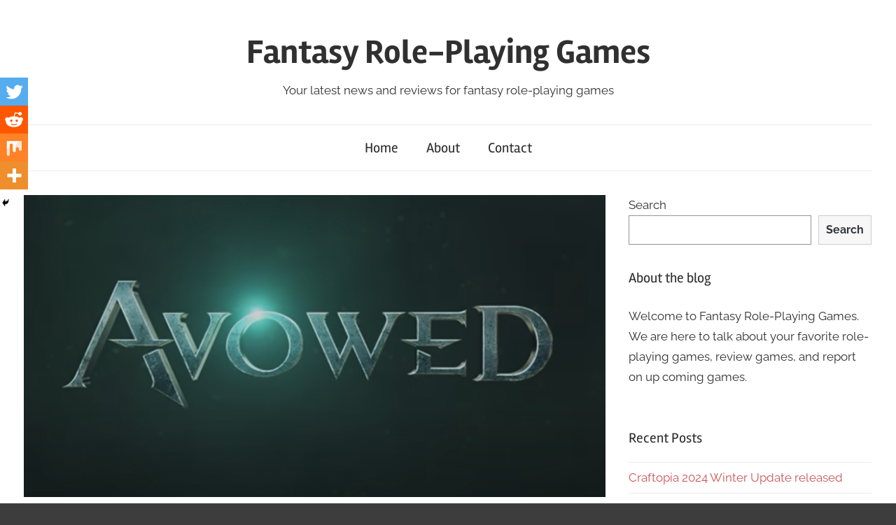

--- FILE ---
content_type: text/html; charset=UTF-8
request_url: https://fantasyroleplayinggames.com/avowed-outer-worlds-meets-skyrim/
body_size: 18162
content:
<!DOCTYPE html>
<html dir="ltr" lang="en-US" prefix="og: https://ogp.me/ns#">

<head>
<meta charset="UTF-8">
<meta name="viewport" content="width=device-width, initial-scale=1">
<link rel="profile" href="http://gmpg.org/xfn/11">

<title>More Avowed news. Outer Worlds meets Skyrim? - Fantasy Role-Playing Games</title>

		<!-- All in One SEO 4.8.3.2 - aioseo.com -->
	<meta name="description" content="When I heard that Obsidian was working on a Fallout type game called The Outer Worlds I was really excited to play it. Then it came straight to Microsoft Game Pass and I was ecstatic that not only could I play it on day one but I didn&#039;t have to pay extra for it. I" />
	<meta name="robots" content="max-image-preview:large" />
	<meta name="author" content="Greg"/>
	<link rel="canonical" href="https://fantasyroleplayinggames.com/avowed-outer-worlds-meets-skyrim/" />
	<meta name="generator" content="All in One SEO (AIOSEO) 4.8.3.2" />
		<meta property="og:locale" content="en_US" />
		<meta property="og:site_name" content="Fantasy Role-Playing Games - Your latest news and reviews for fantasy role-playing games" />
		<meta property="og:type" content="article" />
		<meta property="og:title" content="More Avowed news. Outer Worlds meets Skyrim? - Fantasy Role-Playing Games" />
		<meta property="og:description" content="When I heard that Obsidian was working on a Fallout type game called The Outer Worlds I was really excited to play it. Then it came straight to Microsoft Game Pass and I was ecstatic that not only could I play it on day one but I didn&#039;t have to pay extra for it. I" />
		<meta property="og:url" content="https://fantasyroleplayinggames.com/avowed-outer-worlds-meets-skyrim/" />
		<meta property="article:published_time" content="2021-10-15T02:41:42+00:00" />
		<meta property="article:modified_time" content="2021-10-15T02:41:43+00:00" />
		<meta name="twitter:card" content="summary" />
		<meta name="twitter:title" content="More Avowed news. Outer Worlds meets Skyrim? - Fantasy Role-Playing Games" />
		<meta name="twitter:description" content="When I heard that Obsidian was working on a Fallout type game called The Outer Worlds I was really excited to play it. Then it came straight to Microsoft Game Pass and I was ecstatic that not only could I play it on day one but I didn&#039;t have to pay extra for it. I" />
		<script type="application/ld+json" class="aioseo-schema">
			{"@context":"https:\/\/schema.org","@graph":[{"@type":"BlogPosting","@id":"https:\/\/fantasyroleplayinggames.com\/avowed-outer-worlds-meets-skyrim\/#blogposting","name":"More Avowed news. Outer Worlds meets Skyrim? - Fantasy Role-Playing Games","headline":"More Avowed news. Outer Worlds meets Skyrim?","author":{"@id":"https:\/\/fantasyroleplayinggames.com\/author\/halterg\/#author"},"publisher":{"@id":"https:\/\/fantasyroleplayinggames.com\/#organization"},"image":{"@type":"ImageObject","url":"https:\/\/fantasyroleplayinggames.com\/wp-content\/uploads\/2021\/07\/Avowed_Logo.png","width":855,"height":444,"caption":"Avowed Logo"},"datePublished":"2021-10-15T02:41:42+00:00","dateModified":"2021-10-15T02:41:43+00:00","inLanguage":"en-US","mainEntityOfPage":{"@id":"https:\/\/fantasyroleplayinggames.com\/avowed-outer-worlds-meets-skyrim\/#webpage"},"isPartOf":{"@id":"https:\/\/fantasyroleplayinggames.com\/avowed-outer-worlds-meets-skyrim\/#webpage"},"articleSection":"News"},{"@type":"BreadcrumbList","@id":"https:\/\/fantasyroleplayinggames.com\/avowed-outer-worlds-meets-skyrim\/#breadcrumblist","itemListElement":[{"@type":"ListItem","@id":"https:\/\/fantasyroleplayinggames.com#listItem","position":1,"name":"Home","item":"https:\/\/fantasyroleplayinggames.com","nextItem":{"@type":"ListItem","@id":"https:\/\/fantasyroleplayinggames.com\/category\/news\/#listItem","name":"News"}},{"@type":"ListItem","@id":"https:\/\/fantasyroleplayinggames.com\/category\/news\/#listItem","position":2,"name":"News","item":"https:\/\/fantasyroleplayinggames.com\/category\/news\/","nextItem":{"@type":"ListItem","@id":"https:\/\/fantasyroleplayinggames.com\/avowed-outer-worlds-meets-skyrim\/#listItem","name":"More Avowed news. Outer Worlds meets Skyrim?"},"previousItem":{"@type":"ListItem","@id":"https:\/\/fantasyroleplayinggames.com#listItem","name":"Home"}},{"@type":"ListItem","@id":"https:\/\/fantasyroleplayinggames.com\/avowed-outer-worlds-meets-skyrim\/#listItem","position":3,"name":"More Avowed news. Outer Worlds meets Skyrim?","previousItem":{"@type":"ListItem","@id":"https:\/\/fantasyroleplayinggames.com\/category\/news\/#listItem","name":"News"}}]},{"@type":"Organization","@id":"https:\/\/fantasyroleplayinggames.com\/#organization","name":"Fantasy Role Playing Games","description":"Your latest news and reviews for fantasy role-playing games","url":"https:\/\/fantasyroleplayinggames.com\/"},{"@type":"Person","@id":"https:\/\/fantasyroleplayinggames.com\/author\/halterg\/#author","url":"https:\/\/fantasyroleplayinggames.com\/author\/halterg\/","name":"Greg","image":{"@type":"ImageObject","@id":"https:\/\/fantasyroleplayinggames.com\/avowed-outer-worlds-meets-skyrim\/#authorImage","url":"https:\/\/secure.gravatar.com\/avatar\/d1cbf80915f5667b94010098e0b13a85?s=96&d=mm&r=g","width":96,"height":96,"caption":"Greg"}},{"@type":"WebPage","@id":"https:\/\/fantasyroleplayinggames.com\/avowed-outer-worlds-meets-skyrim\/#webpage","url":"https:\/\/fantasyroleplayinggames.com\/avowed-outer-worlds-meets-skyrim\/","name":"More Avowed news. Outer Worlds meets Skyrim? - Fantasy Role-Playing Games","description":"When I heard that Obsidian was working on a Fallout type game called The Outer Worlds I was really excited to play it. Then it came straight to Microsoft Game Pass and I was ecstatic that not only could I play it on day one but I didn't have to pay extra for it. I","inLanguage":"en-US","isPartOf":{"@id":"https:\/\/fantasyroleplayinggames.com\/#website"},"breadcrumb":{"@id":"https:\/\/fantasyroleplayinggames.com\/avowed-outer-worlds-meets-skyrim\/#breadcrumblist"},"author":{"@id":"https:\/\/fantasyroleplayinggames.com\/author\/halterg\/#author"},"creator":{"@id":"https:\/\/fantasyroleplayinggames.com\/author\/halterg\/#author"},"image":{"@type":"ImageObject","url":"https:\/\/fantasyroleplayinggames.com\/wp-content\/uploads\/2021\/07\/Avowed_Logo.png","@id":"https:\/\/fantasyroleplayinggames.com\/avowed-outer-worlds-meets-skyrim\/#mainImage","width":855,"height":444,"caption":"Avowed Logo"},"primaryImageOfPage":{"@id":"https:\/\/fantasyroleplayinggames.com\/avowed-outer-worlds-meets-skyrim\/#mainImage"},"datePublished":"2021-10-15T02:41:42+00:00","dateModified":"2021-10-15T02:41:43+00:00"},{"@type":"WebSite","@id":"https:\/\/fantasyroleplayinggames.com\/#website","url":"https:\/\/fantasyroleplayinggames.com\/","name":"Fantasy Role-Playing Games","description":"Your latest news and reviews for fantasy role-playing games","inLanguage":"en-US","publisher":{"@id":"https:\/\/fantasyroleplayinggames.com\/#organization"}}]}
		</script>
		<!-- All in One SEO -->

<link rel='dns-prefetch' href='//www.googletagmanager.com' />
<link rel='dns-prefetch' href='//s.w.org' />
<link rel="alternate" type="application/rss+xml" title="Fantasy Role-Playing Games &raquo; Feed" href="https://fantasyroleplayinggames.com/feed/" />
<link rel="alternate" type="application/rss+xml" title="Fantasy Role-Playing Games &raquo; Comments Feed" href="https://fantasyroleplayinggames.com/comments/feed/" />
<link rel="alternate" type="application/rss+xml" title="Fantasy Role-Playing Games &raquo; More Avowed news. Outer Worlds meets Skyrim? Comments Feed" href="https://fantasyroleplayinggames.com/avowed-outer-worlds-meets-skyrim/feed/" />
		<script type="text/javascript">
			window._wpemojiSettings = {"baseUrl":"https:\/\/s.w.org\/images\/core\/emoji\/13.1.0\/72x72\/","ext":".png","svgUrl":"https:\/\/s.w.org\/images\/core\/emoji\/13.1.0\/svg\/","svgExt":".svg","source":{"concatemoji":"https:\/\/fantasyroleplayinggames.com\/wp-includes\/js\/wp-emoji-release.min.js?ver=5.8.12"}};
			!function(e,a,t){var n,r,o,i=a.createElement("canvas"),p=i.getContext&&i.getContext("2d");function s(e,t){var a=String.fromCharCode;p.clearRect(0,0,i.width,i.height),p.fillText(a.apply(this,e),0,0);e=i.toDataURL();return p.clearRect(0,0,i.width,i.height),p.fillText(a.apply(this,t),0,0),e===i.toDataURL()}function c(e){var t=a.createElement("script");t.src=e,t.defer=t.type="text/javascript",a.getElementsByTagName("head")[0].appendChild(t)}for(o=Array("flag","emoji"),t.supports={everything:!0,everythingExceptFlag:!0},r=0;r<o.length;r++)t.supports[o[r]]=function(e){if(!p||!p.fillText)return!1;switch(p.textBaseline="top",p.font="600 32px Arial",e){case"flag":return s([127987,65039,8205,9895,65039],[127987,65039,8203,9895,65039])?!1:!s([55356,56826,55356,56819],[55356,56826,8203,55356,56819])&&!s([55356,57332,56128,56423,56128,56418,56128,56421,56128,56430,56128,56423,56128,56447],[55356,57332,8203,56128,56423,8203,56128,56418,8203,56128,56421,8203,56128,56430,8203,56128,56423,8203,56128,56447]);case"emoji":return!s([10084,65039,8205,55357,56613],[10084,65039,8203,55357,56613])}return!1}(o[r]),t.supports.everything=t.supports.everything&&t.supports[o[r]],"flag"!==o[r]&&(t.supports.everythingExceptFlag=t.supports.everythingExceptFlag&&t.supports[o[r]]);t.supports.everythingExceptFlag=t.supports.everythingExceptFlag&&!t.supports.flag,t.DOMReady=!1,t.readyCallback=function(){t.DOMReady=!0},t.supports.everything||(n=function(){t.readyCallback()},a.addEventListener?(a.addEventListener("DOMContentLoaded",n,!1),e.addEventListener("load",n,!1)):(e.attachEvent("onload",n),a.attachEvent("onreadystatechange",function(){"complete"===a.readyState&&t.readyCallback()})),(n=t.source||{}).concatemoji?c(n.concatemoji):n.wpemoji&&n.twemoji&&(c(n.twemoji),c(n.wpemoji)))}(window,document,window._wpemojiSettings);
		</script>
		<style type="text/css">
img.wp-smiley,
img.emoji {
	display: inline !important;
	border: none !important;
	box-shadow: none !important;
	height: 1em !important;
	width: 1em !important;
	margin: 0 .07em !important;
	vertical-align: -0.1em !important;
	background: none !important;
	padding: 0 !important;
}
</style>
	<link rel='stylesheet' id='litespeed-cache-dummy-css'  href='https://fantasyroleplayinggames.com/wp-content/plugins/litespeed-cache/assets/css/litespeed-dummy.css?ver=5.8.12' type='text/css' media='all' />
<link rel='stylesheet' id='chronus-theme-fonts-css'  href='https://fantasyroleplayinggames.com/wp-content/fonts/7d16277728069a5c13918eeec97698fc.css?ver=20201110' type='text/css' media='all' />
<link rel='stylesheet' id='wp-block-library-css'  href='https://fantasyroleplayinggames.com/wp-includes/css/dist/block-library/style.min.css?ver=5.8.12' type='text/css' media='all' />
<link rel='stylesheet' id='themezee-magazine-blocks-css'  href='https://fantasyroleplayinggames.com/wp-content/plugins/themezee-magazine-blocks/assets/css/themezee-magazine-blocks.css?ver=1.1.3' type='text/css' media='all' />
<link rel='stylesheet' id='twentig-blocks-css'  href='https://fantasyroleplayinggames.com/wp-content/plugins/twentig/dist/style-index.css?ver=75fec19f619acfe1994e' type='text/css' media='all' />
<link rel='stylesheet' id='bbspoiler-css'  href='https://fantasyroleplayinggames.com/wp-content/plugins/bbspoiler/inc/bbspoiler.css?ver=5.8.12' type='text/css' media='all' />
<link rel='stylesheet' id='chronus-stylesheet-css'  href='https://fantasyroleplayinggames.com/wp-content/themes/chronus/style.css?ver=2.0.9' type='text/css' media='all' />
<link rel='stylesheet' id='chronus-safari-flexbox-fixes-css'  href='https://fantasyroleplayinggames.com/wp-content/themes/chronus/assets/css/safari-flexbox-fixes.css?ver=20200420' type='text/css' media='all' />
<link rel='stylesheet' id='heateor_sss_frontend_css-css'  href='https://fantasyroleplayinggames.com/wp-content/plugins/sassy-social-share/public/css/sassy-social-share-public.css?ver=3.3.76' type='text/css' media='all' />
<style id='heateor_sss_frontend_css-inline-css' type='text/css'>
.heateor_sss_button_instagram span.heateor_sss_svg,a.heateor_sss_instagram span.heateor_sss_svg{background:radial-gradient(circle at 30% 107%,#fdf497 0,#fdf497 5%,#fd5949 45%,#d6249f 60%,#285aeb 90%)}.heateor_sss_horizontal_sharing .heateor_sss_svg,.heateor_sss_standard_follow_icons_container .heateor_sss_svg{color:#fff;border-width:0px;border-style:solid;border-color:transparent}.heateor_sss_horizontal_sharing .heateorSssTCBackground{color:#666}.heateor_sss_horizontal_sharing span.heateor_sss_svg:hover,.heateor_sss_standard_follow_icons_container span.heateor_sss_svg:hover{border-color:transparent;}.heateor_sss_vertical_sharing span.heateor_sss_svg,.heateor_sss_floating_follow_icons_container span.heateor_sss_svg{color:#fff;border-width:0px;border-style:solid;border-color:transparent;}.heateor_sss_vertical_sharing .heateorSssTCBackground{color:#666;}.heateor_sss_vertical_sharing span.heateor_sss_svg:hover,.heateor_sss_floating_follow_icons_container span.heateor_sss_svg:hover{border-color:transparent;}@media screen and (max-width:783px) {.heateor_sss_vertical_sharing{display:none!important}}div.heateor_sss_mobile_footer{display:none;}@media screen and (max-width:783px){div.heateor_sss_bottom_sharing .heateorSssTCBackground{background-color:white}div.heateor_sss_bottom_sharing{width:100%!important;left:0!important;}div.heateor_sss_bottom_sharing a{width:25% !important;}div.heateor_sss_bottom_sharing .heateor_sss_svg{width: 100% !important;}div.heateor_sss_bottom_sharing div.heateorSssTotalShareCount{font-size:1em!important;line-height:28px!important}div.heateor_sss_bottom_sharing div.heateorSssTotalShareText{font-size:.7em!important;line-height:0px!important}div.heateor_sss_mobile_footer{display:block;height:40px;}.heateor_sss_bottom_sharing{padding:0!important;display:block!important;width:auto!important;bottom:-2px!important;top: auto!important;}.heateor_sss_bottom_sharing .heateor_sss_square_count{line-height:inherit;}.heateor_sss_bottom_sharing .heateorSssSharingArrow{display:none;}.heateor_sss_bottom_sharing .heateorSssTCBackground{margin-right:1.1em!important}}
</style>
<link rel='stylesheet' id='tablepress-default-css'  href='https://fantasyroleplayinggames.com/wp-content/plugins/tablepress/css/build/default.css?ver=2.1.8' type='text/css' media='all' />
<link rel='stylesheet' id='tablepress-responsive-tables-css'  href='https://fantasyroleplayinggames.com/wp-content/plugins/tablepress-responsive-tables/css/tablepress-responsive.min.css?ver=1.8' type='text/css' media='all' />
<link rel='stylesheet' id='__EPYT__style-css'  href='https://fantasyroleplayinggames.com/wp-content/plugins/youtube-embed-plus/styles/ytprefs.min.css?ver=14.2.3' type='text/css' media='all' />
<style id='__EPYT__style-inline-css' type='text/css'>

                .epyt-gallery-thumb {
                        width: 33.333%;
                }
                
</style>
<script type='text/javascript' src='https://fantasyroleplayinggames.com/wp-includes/js/jquery/jquery.min.js?ver=3.6.0' id='jquery-core-js'></script>
<script type='text/javascript' src='https://fantasyroleplayinggames.com/wp-includes/js/jquery/jquery-migrate.min.js?ver=3.3.2' id='jquery-migrate-js'></script>
<script type='text/javascript' id='bbspoiler-js-extra'>
/* <![CDATA[ */
var title = {"unfolded":"Expand","folded":"Collapse"};
/* ]]> */
</script>
<script type='text/javascript' src='https://fantasyroleplayinggames.com/wp-content/plugins/bbspoiler/inc/bbspoiler.js?ver=5.8.12' id='bbspoiler-js'></script>
<script type='text/javascript' src='https://fantasyroleplayinggames.com/wp-content/themes/chronus/assets/js/svgxuse.min.js?ver=1.2.6' id='svgxuse-js'></script>

<!-- Google tag (gtag.js) snippet added by Site Kit -->

<!-- Google Analytics snippet added by Site Kit -->
<script type='text/javascript' src='https://www.googletagmanager.com/gtag/js?id=G-739KZKT87B' id='google_gtagjs-js' async></script>
<script type='text/javascript' id='google_gtagjs-js-after'>
window.dataLayer = window.dataLayer || [];function gtag(){dataLayer.push(arguments);}
gtag("set","linker",{"domains":["fantasyroleplayinggames.com"]});
gtag("js", new Date());
gtag("set", "developer_id.dZTNiMT", true);
gtag("config", "G-739KZKT87B");
</script>

<!-- End Google tag (gtag.js) snippet added by Site Kit -->
<script type='text/javascript' id='__ytprefs__-js-extra'>
/* <![CDATA[ */
var _EPYT_ = {"ajaxurl":"https:\/\/fantasyroleplayinggames.com\/wp-admin\/admin-ajax.php","security":"05ca216173","gallery_scrolloffset":"20","eppathtoscripts":"https:\/\/fantasyroleplayinggames.com\/wp-content\/plugins\/youtube-embed-plus\/scripts\/","eppath":"https:\/\/fantasyroleplayinggames.com\/wp-content\/plugins\/youtube-embed-plus\/","epresponsiveselector":"[\"iframe.__youtube_prefs_widget__\"]","epdovol":"1","version":"14.2.3","evselector":"iframe.__youtube_prefs__[src], iframe[src*=\"youtube.com\/embed\/\"], iframe[src*=\"youtube-nocookie.com\/embed\/\"]","ajax_compat":"","maxres_facade":"eager","ytapi_load":"light","pause_others":"","stopMobileBuffer":"1","facade_mode":"","not_live_on_channel":""};
/* ]]> */
</script>
<script type='text/javascript' src='https://fantasyroleplayinggames.com/wp-content/plugins/youtube-embed-plus/scripts/ytprefs.min.js?ver=14.2.3' id='__ytprefs__-js'></script>
<link rel="https://api.w.org/" href="https://fantasyroleplayinggames.com/wp-json/" /><link rel="alternate" type="application/json" href="https://fantasyroleplayinggames.com/wp-json/wp/v2/posts/326" /><link rel="EditURI" type="application/rsd+xml" title="RSD" href="https://fantasyroleplayinggames.com/xmlrpc.php?rsd" />
<link rel="wlwmanifest" type="application/wlwmanifest+xml" href="https://fantasyroleplayinggames.com/wp-includes/wlwmanifest.xml" /> 
<meta name="generator" content="WordPress 5.8.12" />
<link rel='shortlink' href='https://fantasyroleplayinggames.com/?p=326' />
<link rel="alternate" type="application/json+oembed" href="https://fantasyroleplayinggames.com/wp-json/oembed/1.0/embed?url=https%3A%2F%2Ffantasyroleplayinggames.com%2Favowed-outer-worlds-meets-skyrim%2F" />
<link rel="alternate" type="text/xml+oembed" href="https://fantasyroleplayinggames.com/wp-json/oembed/1.0/embed?url=https%3A%2F%2Ffantasyroleplayinggames.com%2Favowed-outer-worlds-meets-skyrim%2F&#038;format=xml" />
<meta name="generator" content="Site Kit by Google 1.154.0" /><link rel="pingback" href="https://fantasyroleplayinggames.com/xmlrpc.php">
<style type="text/css" id="custom-background-css">
body.custom-background { background-color: #3d3d3d; }
</style>
	<link rel="icon" href="https://fantasyroleplayinggames.com/wp-content/uploads/2022/09/cropped-fantasy_sword-32x32.jpg" sizes="32x32" />
<link rel="icon" href="https://fantasyroleplayinggames.com/wp-content/uploads/2022/09/cropped-fantasy_sword-192x192.jpg" sizes="192x192" />
<link rel="apple-touch-icon" href="https://fantasyroleplayinggames.com/wp-content/uploads/2022/09/cropped-fantasy_sword-180x180.jpg" />
<meta name="msapplication-TileImage" content="https://fantasyroleplayinggames.com/wp-content/uploads/2022/09/cropped-fantasy_sword-270x270.jpg" />
</head>

<body class="post-template-default single single-post postid-326 single-format-standard custom-background wp-embed-responsive">

	<a class="skip-link screen-reader-text" href="#content">Skip to content</a>

	
	
	
	<div id="page" class="hfeed site">

		
		<header id="masthead" class="site-header clearfix" role="banner">

			<div class="header-main container clearfix">

				<div id="logo" class="site-branding clearfix">

										
			<p class="site-title"><a href="https://fantasyroleplayinggames.com/" rel="home">Fantasy Role-Playing Games</a></p>

							
			<p class="site-description">Your latest news and reviews for fantasy role-playing games</p>

		
				</div><!-- .site-branding -->

			</div><!-- .header-main -->

			

	<div id="main-navigation-wrap" class="primary-navigation-wrap">

		<button class="primary-menu-toggle menu-toggle" aria-controls="primary-menu" aria-expanded="false" >
			<svg class="icon icon-menu" aria-hidden="true" role="img"> <use xlink:href="https://fantasyroleplayinggames.com/wp-content/themes/chronus/assets/icons/genericons-neue.svg#menu"></use> </svg><svg class="icon icon-close" aria-hidden="true" role="img"> <use xlink:href="https://fantasyroleplayinggames.com/wp-content/themes/chronus/assets/icons/genericons-neue.svg#close"></use> </svg>			<span class="menu-toggle-text">Menu</span>
		</button>

		<div class="primary-navigation">

			<nav id="site-navigation" class="main-navigation" role="navigation"  aria-label="Primary Menu">

				<ul id="primary-menu" class="menu"><li id="menu-item-35" class="menu-item menu-item-type-custom menu-item-object-custom menu-item-home menu-item-35"><a href="http://fantasyroleplayinggames.com/">Home</a></li>
<li id="menu-item-36" class="menu-item menu-item-type-post_type menu-item-object-page menu-item-36"><a href="https://fantasyroleplayinggames.com/about/">About</a></li>
<li id="menu-item-37" class="menu-item menu-item-type-post_type menu-item-object-page menu-item-37"><a href="https://fantasyroleplayinggames.com/contact/">Contact</a></li>
</ul>			</nav><!-- #site-navigation -->

		</div><!-- .primary-navigation -->

	</div>



		</header><!-- #masthead -->

		
		
		
		<div id="content" class="site-content container clearfix">

	<section id="primary" class="content-single content-area">
		<main id="main" class="site-main" role="main">

		
<article id="post-326" class="post-326 post type-post status-publish format-standard has-post-thumbnail hentry category-news">

	<img width="840" height="436" src="https://fantasyroleplayinggames.com/wp-content/uploads/2021/07/Avowed_Logo.png" class="attachment-post-thumbnail size-post-thumbnail wp-post-image" alt="Avowed Logo" loading="lazy" srcset="https://fantasyroleplayinggames.com/wp-content/uploads/2021/07/Avowed_Logo.png 855w, https://fantasyroleplayinggames.com/wp-content/uploads/2021/07/Avowed_Logo-300x156.png 300w, https://fantasyroleplayinggames.com/wp-content/uploads/2021/07/Avowed_Logo-768x399.png 768w" sizes="(max-width: 840px) 100vw, 840px" />
	<header class="entry-header">

		<h1 class="entry-title">More Avowed news. Outer Worlds meets Skyrim?</h1>
		<div class="entry-meta"><span class="meta-date">On <a href="https://fantasyroleplayinggames.com/avowed-outer-worlds-meets-skyrim/" title="2:41 am" rel="bookmark"><time class="entry-date published updated" datetime="2021-10-15T02:41:42+00:00">October 15, 2021</time></a></span><span class="meta-author"> By <span class="author vcard"><a class="url fn n" href="https://fantasyroleplayinggames.com/author/halterg/" title="View all posts by Greg" rel="author">Greg</a></span></span><span class="meta-category"> In <a href="https://fantasyroleplayinggames.com/category/news/" rel="category tag">News</a></span></div>
	</header><!-- .entry-header -->

	<div class="entry-content clearfix">

		<div class='heateorSssClear'></div><div  class='heateor_sss_sharing_container heateor_sss_horizontal_sharing' data-heateor-sss-href='https://fantasyroleplayinggames.com/avowed-outer-worlds-meets-skyrim/'><div class='heateor_sss_sharing_title' style="font-weight:bold" >Spread the love</div><div class="heateor_sss_sharing_ul"><a aria-label="Facebook" class="heateor_sss_facebook" href="https://www.facebook.com/sharer/sharer.php?u=https%3A%2F%2Ffantasyroleplayinggames.com%2Favowed-outer-worlds-meets-skyrim%2F" title="Facebook" rel="nofollow noopener" target="_blank" style="font-size:32px!important;box-shadow:none;display:inline-block;vertical-align:middle"><span class="heateor_sss_svg" style="background-color:#0765FE;width:35px;height:35px;border-radius:999px;display:inline-block;opacity:1;float:left;font-size:32px;box-shadow:none;display:inline-block;font-size:16px;padding:0 4px;vertical-align:middle;background-repeat:repeat;overflow:hidden;padding:0;cursor:pointer;box-sizing:content-box"><svg style="display:block;border-radius:999px;" focusable="false" aria-hidden="true" xmlns="http://www.w3.org/2000/svg" width="100%" height="100%" viewBox="0 0 32 32"><path fill="#fff" d="M28 16c0-6.627-5.373-12-12-12S4 9.373 4 16c0 5.628 3.875 10.35 9.101 11.647v-7.98h-2.474V16H13.1v-1.58c0-4.085 1.849-5.978 5.859-5.978.76 0 2.072.15 2.608.298v3.325c-.283-.03-.775-.045-1.386-.045-1.967 0-2.728.745-2.728 2.683V16h3.92l-.673 3.667h-3.247v8.245C23.395 27.195 28 22.135 28 16Z"></path></svg></span></a><a aria-label="Twitter" class="heateor_sss_button_twitter" href="https://twitter.com/intent/tweet?text=More%20Avowed%20news.%20Outer%20Worlds%20meets%20Skyrim%3F&url=https%3A%2F%2Ffantasyroleplayinggames.com%2Favowed-outer-worlds-meets-skyrim%2F" title="Twitter" rel="nofollow noopener" target="_blank" style="font-size:32px!important;box-shadow:none;display:inline-block;vertical-align:middle"><span class="heateor_sss_svg heateor_sss_s__default heateor_sss_s_twitter" style="background-color:#55acee;width:35px;height:35px;border-radius:999px;display:inline-block;opacity:1;float:left;font-size:32px;box-shadow:none;display:inline-block;font-size:16px;padding:0 4px;vertical-align:middle;background-repeat:repeat;overflow:hidden;padding:0;cursor:pointer;box-sizing:content-box"><svg style="display:block;border-radius:999px;" focusable="false" aria-hidden="true" xmlns="http://www.w3.org/2000/svg" width="100%" height="100%" viewBox="-4 -4 39 39"><path d="M28 8.557a9.913 9.913 0 0 1-2.828.775 4.93 4.93 0 0 0 2.166-2.725 9.738 9.738 0 0 1-3.13 1.194 4.92 4.92 0 0 0-3.593-1.55 4.924 4.924 0 0 0-4.794 6.049c-4.09-.21-7.72-2.17-10.15-5.15a4.942 4.942 0 0 0-.665 2.477c0 1.71.87 3.214 2.19 4.1a4.968 4.968 0 0 1-2.23-.616v.06c0 2.39 1.7 4.38 3.952 4.83-.414.115-.85.174-1.297.174-.318 0-.626-.03-.928-.086a4.935 4.935 0 0 0 4.6 3.42 9.893 9.893 0 0 1-6.114 2.107c-.398 0-.79-.023-1.175-.068a13.953 13.953 0 0 0 7.55 2.213c9.056 0 14.01-7.507 14.01-14.013 0-.213-.005-.426-.015-.637.96-.695 1.795-1.56 2.455-2.55z" fill="#fff"></path></svg></span></a><a aria-label="Reddit" class="heateor_sss_button_reddit" href="https://reddit.com/submit?url=https%3A%2F%2Ffantasyroleplayinggames.com%2Favowed-outer-worlds-meets-skyrim%2F&title=More%20Avowed%20news.%20Outer%20Worlds%20meets%20Skyrim%3F" title="Reddit" rel="nofollow noopener" target="_blank" style="font-size:32px!important;box-shadow:none;display:inline-block;vertical-align:middle"><span class="heateor_sss_svg heateor_sss_s__default heateor_sss_s_reddit" style="background-color:#ff5700;width:35px;height:35px;border-radius:999px;display:inline-block;opacity:1;float:left;font-size:32px;box-shadow:none;display:inline-block;font-size:16px;padding:0 4px;vertical-align:middle;background-repeat:repeat;overflow:hidden;padding:0;cursor:pointer;box-sizing:content-box"><svg style="display:block;border-radius:999px;" focusable="false" aria-hidden="true" xmlns="http://www.w3.org/2000/svg" width="100%" height="100%" viewBox="-3.5 -3.5 39 39"><path d="M28.543 15.774a2.953 2.953 0 0 0-2.951-2.949 2.882 2.882 0 0 0-1.9.713 14.075 14.075 0 0 0-6.85-2.044l1.38-4.349 3.768.884a2.452 2.452 0 1 0 .24-1.176l-4.274-1a.6.6 0 0 0-.709.4l-1.659 5.224a14.314 14.314 0 0 0-7.316 2.029 2.908 2.908 0 0 0-1.872-.681 2.942 2.942 0 0 0-1.618 5.4 5.109 5.109 0 0 0-.062.765c0 4.158 5.037 7.541 11.229 7.541s11.22-3.383 11.22-7.541a5.2 5.2 0 0 0-.053-.706 2.963 2.963 0 0 0 1.427-2.51zm-18.008 1.88a1.753 1.753 0 0 1 1.73-1.74 1.73 1.73 0 0 1 1.709 1.74 1.709 1.709 0 0 1-1.709 1.711 1.733 1.733 0 0 1-1.73-1.711zm9.565 4.968a5.573 5.573 0 0 1-4.081 1.272h-.032a5.576 5.576 0 0 1-4.087-1.272.6.6 0 0 1 .844-.854 4.5 4.5 0 0 0 3.238.927h.032a4.5 4.5 0 0 0 3.237-.927.6.6 0 1 1 .844.854zm-.331-3.256a1.726 1.726 0 1 1 1.709-1.712 1.717 1.717 0 0 1-1.712 1.712z" fill="#fff"/></svg></span></a><a aria-label="MeWe" class="heateor_sss_MeWe" href="https://mewe.com/share?link=https%3A%2F%2Ffantasyroleplayinggames.com%2Favowed-outer-worlds-meets-skyrim%2F" title="MeWe" rel="nofollow noopener" target="_blank" style="font-size:32px!important;box-shadow:none;display:inline-block;vertical-align:middle"><span class="heateor_sss_svg" style="background-color:#007da1;width:35px;height:35px;border-radius:999px;display:inline-block;opacity:1;float:left;font-size:32px;box-shadow:none;display:inline-block;font-size:16px;padding:0 4px;vertical-align:middle;background-repeat:repeat;overflow:hidden;padding:0;cursor:pointer;box-sizing:content-box"><svg focusable="false" aria-hidden="true" xmlns="http://www.w3.org/2000/svg" width="100%" height="100%" viewBox="-4 -3 38 38"><g fill="#fff"><path d="M9.636 10.427a1.22 1.22 0 1 1-2.44 0 1.22 1.22 0 1 1 2.44 0zM15.574 10.431a1.22 1.22 0 0 1-2.438 0 1.22 1.22 0 1 1 2.438 0zM22.592 10.431a1.221 1.221 0 1 1-2.443 0 1.221 1.221 0 0 1 2.443 0zM29.605 10.431a1.221 1.221 0 1 1-2.442 0 1.221 1.221 0 0 1 2.442 0zM3.605 13.772c0-.471.374-.859.859-.859h.18c.374 0 .624.194.789.457l2.935 4.597 2.95-4.611c.18-.291.43-.443.774-.443h.18c.485 0 .859.387.859.859v8.113a.843.843 0 0 1-.859.845.857.857 0 0 1-.845-.845V16.07l-2.366 3.559c-.18.276-.402.443-.72.443-.304 0-.526-.167-.706-.443l-2.354-3.53V21.9c0 .471-.374.83-.845.83a.815.815 0 0 1-.83-.83v-8.128h-.001zM14.396 14.055a.9.9 0 0 1-.069-.333c0-.471.402-.83.872-.83.415 0 .735.263.845.624l2.23 6.66 2.187-6.632c.139-.402.428-.678.859-.678h.124c.428 0 .735.278.859.678l2.187 6.632 2.23-6.675c.126-.346.415-.609.83-.609.457 0 .845.361.845.817a.96.96 0 0 1-.083.346l-2.867 8.032c-.152.43-.471.706-.887.706h-.165c-.415 0-.721-.263-.872-.706l-2.161-6.328-2.16 6.328c-.152.443-.47.706-.887.706h-.165c-.415 0-.72-.263-.887-.706l-2.865-8.032z"></path></g></svg></span></a><a aria-label="Mix" class="heateor_sss_button_mix" href="https://mix.com/mixit?url=https%3A%2F%2Ffantasyroleplayinggames.com%2Favowed-outer-worlds-meets-skyrim%2F" title="Mix" rel="nofollow noopener" target="_blank" style="font-size:32px!important;box-shadow:none;display:inline-block;vertical-align:middle"><span class="heateor_sss_svg heateor_sss_s__default heateor_sss_s_mix" style="background-color:#ff8226;width:35px;height:35px;border-radius:999px;display:inline-block;opacity:1;float:left;font-size:32px;box-shadow:none;display:inline-block;font-size:16px;padding:0 4px;vertical-align:middle;background-repeat:repeat;overflow:hidden;padding:0;cursor:pointer;box-sizing:content-box"><svg focusable="false" aria-hidden="true" xmlns="http://www.w3.org/2000/svg" width="100%" height="100%" viewBox="-7 -8 45 45"><g fill="#fff"><path opacity=".8" d="M27.87 4.125c-5.224 0-9.467 4.159-9.467 9.291v2.89c0-1.306 1.074-2.362 2.399-2.362s2.399 1.056 2.399 2.362v1.204c0 1.306 1.074 2.362 2.399 2.362s2.399-1.056 2.399-2.362V4.134c-.036-.009-.082-.009-.129-.009"/><path d="M4 4.125v12.94c2.566 0 4.668-1.973 4.807-4.465v-2.214c0-.065 0-.12.009-.176.093-1.213 1.13-2.177 2.39-2.177 1.325 0 2.399 1.056 2.399 2.362v9.226c0 1.306 1.074 2.353 2.399 2.353s2.399-1.056 2.399-2.353v-6.206c0-5.132 4.233-9.291 9.467-9.291H4z"/><path opacity=".8" d="M4 17.074v8.438c0 1.306 1.074 2.362 2.399 2.362s2.399-1.056 2.399-2.362V12.61C8.659 15.102 6.566 17.074 4 17.074"/></g></svg></span></a><a aria-label="Pocket" class="heateor_sss_button_pocket" href="https://getpocket.com/edit?url=https%3A%2F%2Ffantasyroleplayinggames.com%2Favowed-outer-worlds-meets-skyrim%2F&title=More%20Avowed%20news.%20Outer%20Worlds%20meets%20Skyrim%3F" title="Pocket" rel="nofollow noopener" target="_blank" style="font-size:32px!important;box-shadow:none;display:inline-block;vertical-align:middle"><span class="heateor_sss_svg aheateor_sss_s__default heateor_sss_s_pocket" style="background-color:#ee4056;width:35px;height:35px;border-radius:999px;display:inline-block;opacity:1;float:left;font-size:32px;box-shadow:none;display:inline-block;font-size:16px;padding:0 4px;vertical-align:middle;background-repeat:repeat;overflow:hidden;padding:0;cursor:pointer;box-sizing:content-box"><svg style="display:block;border-radius:999px;" focusable="false" aria-hidden="true" xmlns="http://www.w3.org/2000/svg" width="100%" height="100%" viewBox="0 -1 32 32"><path fill="#fff" d="M16.005 6.244c2.927 0 5.854-.002 8.782 0 1.396.002 2.195.78 2.188 2.165-.015 2.485.116 4.987-.11 7.456-.75 8.204-10.027 12.607-16.91 8.064-3.086-2.036-4.82-4.925-4.917-8.672-.06-2.34-.034-4.684-.018-7.025.008-1.214.812-1.98 2.056-1.983 2.975-.01 5.952-.004 8.93-.006zm-5.037 5.483c-.867.093-1.365.396-1.62 1.025-.27.67-.078 1.256.417 1.732 1.688 1.62 3.378 3.238 5.09 4.838.745.695 1.537.687 2.278-.01 1.654-1.55 3.298-3.112 4.93-4.686.827-.797.91-1.714.252-2.38-.694-.704-1.583-.647-2.447.17-1.097 1.04-2.215 2.06-3.266 3.143-.485.494-.77.434-1.227-.025-1.1-1.107-2.234-2.18-3.39-3.225-.325-.29-.77-.447-1.017-.583z"></path></svg></span></a><a class="heateor_sss_more" aria-label="More" title="More" rel="nofollow noopener" style="font-size: 32px!important;border:0;box-shadow:none;display:inline-block!important;font-size:16px;padding:0 4px;vertical-align: middle;display:inline;" href="https://fantasyroleplayinggames.com/avowed-outer-worlds-meets-skyrim/" onclick="event.preventDefault()"><span class="heateor_sss_svg" style="background-color:#ee8e2d;width:35px;height:35px;border-radius:999px;display:inline-block!important;opacity:1;float:left;font-size:32px!important;box-shadow:none;display:inline-block;font-size:16px;padding:0 4px;vertical-align:middle;display:inline;background-repeat:repeat;overflow:hidden;padding:0;cursor:pointer;box-sizing:content-box;" onclick="heateorSssMoreSharingPopup(this, 'https://fantasyroleplayinggames.com/avowed-outer-worlds-meets-skyrim/', 'More%20Avowed%20news.%20Outer%20Worlds%20meets%20Skyrim%3F', '' )"><svg xmlns="http://www.w3.org/2000/svg" xmlns:xlink="http://www.w3.org/1999/xlink" viewBox="-.3 0 32 32" version="1.1" width="100%" height="100%" style="display:block;border-radius:999px;" xml:space="preserve"><g><path fill="#fff" d="M18 14V8h-4v6H8v4h6v6h4v-6h6v-4h-6z" fill-rule="evenodd"></path></g></svg></span></a></div><div class="heateorSssClear"></div></div><div class='heateorSssClear'></div>
<p>When I heard that Obsidian was working on a Fallout type game called The Outer Worlds I was really excited to play it. Then it came straight to Microsoft Game Pass and I was ecstatic that not only could I play it on day one but I didn&#8217;t have to pay extra for it.</p>



<p>I put a lot of hours into the game and did a few play-throughs with some different ways to go. I found the game was not only a suitable Fallout successor but stood on its own merits.</p>



<p>Recently Microsoft and Obsidian announced a new role-playing game in the works called <a href="https://fantasyroleplayinggames.com/avowed-will-be-very-different-from-elder-scrolls/" title="Avowed will be very different from Elder Scrolls">Avowed</a>. And windows central just got some exclusive information on some updates for the game.</p>



<p><a href="https://www.windowscentral.com/details-xbox-exclusive-avowed-obsidian-outer-worlds-meets-medieval-fantasy">Based on the article</a> is sounds like Avowed will be built on a modified version of The Outer Worlds game engine. To me, this is great news. It means that they won&#8217;t have to start from scratch, and it means it is built on top of a game engine that is already successful and familiar to a lot of players.</p>



<p>Another revelation was the game will take place in the Pillars of Eternity universe. I think this information had already been hinted at but this seems to be more of a confirmation. This is another good selling point as that means they have existing lore they can borrow from and build upon.&nbsp;</p>



<p>One of the greatest strengths of the Elder Scrolls is that each game builds upon the lore that the previous games laid down. Avowed can take some of the things we love from Pillars of Eternity and reuse those and iterate on those ideas to make a very mature story.</p>



<p>In the article, they also talk about how the developers are close to having the game in a playable alpha state. This means we could start seeing some gameplay trailers or more details on gameplay sooner rather than later.</p>



<p>They also confirmed that Avowed will have multiple class playstyles. But I would expect that from any decent RPG. And they will borrow some of the mechanics of Skyrim by allowing you to dual wield weapons and spells by utilizing both hands.</p>



<p>There is also talk about having some destructible environments. I don&#8217;t know if that is completely needed but in Skyrim, you had a few things that were destructible so it adds a nice little touch.</p>



<p>Are you excited about Obsidian&#8217;s Avowed? What features would you like to see in the game? Let us know in the comments.</p>
<div class='heateor_sss_sharing_container heateor_sss_vertical_sharing heateor_sss_bottom_sharing' style='width:44px;left: -10px;top: 100px;-webkit-box-shadow:none;box-shadow:none;' data-heateor-sss-href='https://fantasyroleplayinggames.com/avowed-outer-worlds-meets-skyrim/'><div class="heateor_sss_sharing_ul"><a aria-label="Twitter" class="heateor_sss_button_twitter" href="https://twitter.com/intent/tweet?text=More%20Avowed%20news.%20Outer%20Worlds%20meets%20Skyrim%3F&url=https%3A%2F%2Ffantasyroleplayinggames.com%2Favowed-outer-worlds-meets-skyrim%2F" title="Twitter" rel="nofollow noopener" target="_blank" style="font-size:32px!important;box-shadow:none;display:inline-block;vertical-align:middle"><span class="heateor_sss_svg heateor_sss_s__default heateor_sss_s_twitter" style="background-color:#55acee;width:40px;height:40px;margin:0;display:inline-block;opacity:1;float:left;font-size:32px;box-shadow:none;display:inline-block;font-size:16px;padding:0 4px;vertical-align:middle;background-repeat:repeat;overflow:hidden;padding:0;cursor:pointer;box-sizing:content-box"><svg style="display:block;" focusable="false" aria-hidden="true" xmlns="http://www.w3.org/2000/svg" width="100%" height="100%" viewBox="-4 -4 39 39"><path d="M28 8.557a9.913 9.913 0 0 1-2.828.775 4.93 4.93 0 0 0 2.166-2.725 9.738 9.738 0 0 1-3.13 1.194 4.92 4.92 0 0 0-3.593-1.55 4.924 4.924 0 0 0-4.794 6.049c-4.09-.21-7.72-2.17-10.15-5.15a4.942 4.942 0 0 0-.665 2.477c0 1.71.87 3.214 2.19 4.1a4.968 4.968 0 0 1-2.23-.616v.06c0 2.39 1.7 4.38 3.952 4.83-.414.115-.85.174-1.297.174-.318 0-.626-.03-.928-.086a4.935 4.935 0 0 0 4.6 3.42 9.893 9.893 0 0 1-6.114 2.107c-.398 0-.79-.023-1.175-.068a13.953 13.953 0 0 0 7.55 2.213c9.056 0 14.01-7.507 14.01-14.013 0-.213-.005-.426-.015-.637.96-.695 1.795-1.56 2.455-2.55z" fill="#fff"></path></svg></span></a><a aria-label="Reddit" class="heateor_sss_button_reddit" href="https://reddit.com/submit?url=https%3A%2F%2Ffantasyroleplayinggames.com%2Favowed-outer-worlds-meets-skyrim%2F&title=More%20Avowed%20news.%20Outer%20Worlds%20meets%20Skyrim%3F" title="Reddit" rel="nofollow noopener" target="_blank" style="font-size:32px!important;box-shadow:none;display:inline-block;vertical-align:middle"><span class="heateor_sss_svg heateor_sss_s__default heateor_sss_s_reddit" style="background-color:#ff5700;width:40px;height:40px;margin:0;display:inline-block;opacity:1;float:left;font-size:32px;box-shadow:none;display:inline-block;font-size:16px;padding:0 4px;vertical-align:middle;background-repeat:repeat;overflow:hidden;padding:0;cursor:pointer;box-sizing:content-box"><svg style="display:block;" focusable="false" aria-hidden="true" xmlns="http://www.w3.org/2000/svg" width="100%" height="100%" viewBox="-3.5 -3.5 39 39"><path d="M28.543 15.774a2.953 2.953 0 0 0-2.951-2.949 2.882 2.882 0 0 0-1.9.713 14.075 14.075 0 0 0-6.85-2.044l1.38-4.349 3.768.884a2.452 2.452 0 1 0 .24-1.176l-4.274-1a.6.6 0 0 0-.709.4l-1.659 5.224a14.314 14.314 0 0 0-7.316 2.029 2.908 2.908 0 0 0-1.872-.681 2.942 2.942 0 0 0-1.618 5.4 5.109 5.109 0 0 0-.062.765c0 4.158 5.037 7.541 11.229 7.541s11.22-3.383 11.22-7.541a5.2 5.2 0 0 0-.053-.706 2.963 2.963 0 0 0 1.427-2.51zm-18.008 1.88a1.753 1.753 0 0 1 1.73-1.74 1.73 1.73 0 0 1 1.709 1.74 1.709 1.709 0 0 1-1.709 1.711 1.733 1.733 0 0 1-1.73-1.711zm9.565 4.968a5.573 5.573 0 0 1-4.081 1.272h-.032a5.576 5.576 0 0 1-4.087-1.272.6.6 0 0 1 .844-.854 4.5 4.5 0 0 0 3.238.927h.032a4.5 4.5 0 0 0 3.237-.927.6.6 0 1 1 .844.854zm-.331-3.256a1.726 1.726 0 1 1 1.709-1.712 1.717 1.717 0 0 1-1.712 1.712z" fill="#fff"/></svg></span></a><a aria-label="Mix" class="heateor_sss_button_mix" href="https://mix.com/mixit?url=https%3A%2F%2Ffantasyroleplayinggames.com%2Favowed-outer-worlds-meets-skyrim%2F" title="Mix" rel="nofollow noopener" target="_blank" style="font-size:32px!important;box-shadow:none;display:inline-block;vertical-align:middle"><span class="heateor_sss_svg heateor_sss_s__default heateor_sss_s_mix" style="background-color:#ff8226;width:40px;height:40px;margin:0;display:inline-block;opacity:1;float:left;font-size:32px;box-shadow:none;display:inline-block;font-size:16px;padding:0 4px;vertical-align:middle;background-repeat:repeat;overflow:hidden;padding:0;cursor:pointer;box-sizing:content-box"><svg focusable="false" aria-hidden="true" xmlns="http://www.w3.org/2000/svg" width="100%" height="100%" viewBox="-7 -8 45 45"><g fill="#fff"><path opacity=".8" d="M27.87 4.125c-5.224 0-9.467 4.159-9.467 9.291v2.89c0-1.306 1.074-2.362 2.399-2.362s2.399 1.056 2.399 2.362v1.204c0 1.306 1.074 2.362 2.399 2.362s2.399-1.056 2.399-2.362V4.134c-.036-.009-.082-.009-.129-.009"/><path d="M4 4.125v12.94c2.566 0 4.668-1.973 4.807-4.465v-2.214c0-.065 0-.12.009-.176.093-1.213 1.13-2.177 2.39-2.177 1.325 0 2.399 1.056 2.399 2.362v9.226c0 1.306 1.074 2.353 2.399 2.353s2.399-1.056 2.399-2.353v-6.206c0-5.132 4.233-9.291 9.467-9.291H4z"/><path opacity=".8" d="M4 17.074v8.438c0 1.306 1.074 2.362 2.399 2.362s2.399-1.056 2.399-2.362V12.61C8.659 15.102 6.566 17.074 4 17.074"/></g></svg></span></a><a class="heateor_sss_more" aria-label="More" title="More" rel="nofollow noopener" style="font-size: 32px!important;border:0;box-shadow:none;display:inline-block!important;font-size:16px;padding:0 4px;vertical-align: middle;display:inline;" href="https://fantasyroleplayinggames.com/avowed-outer-worlds-meets-skyrim/" onclick="event.preventDefault()"><span class="heateor_sss_svg" style="background-color:#ee8e2d;width:40px;height:40px;margin:0;display:inline-block!important;opacity:1;float:left;font-size:32px!important;box-shadow:none;display:inline-block;font-size:16px;padding:0 4px;vertical-align:middle;display:inline;background-repeat:repeat;overflow:hidden;padding:0;cursor:pointer;box-sizing:content-box;" onclick="heateorSssMoreSharingPopup(this, 'https://fantasyroleplayinggames.com/avowed-outer-worlds-meets-skyrim/', 'More%20Avowed%20news.%20Outer%20Worlds%20meets%20Skyrim%3F', '' )"><svg xmlns="http://www.w3.org/2000/svg" xmlns:xlink="http://www.w3.org/1999/xlink" viewBox="-.3 0 32 32" version="1.1" width="100%" height="100%" style="display:block;" xml:space="preserve"><g><path fill="#fff" d="M18 14V8h-4v6H8v4h6v6h4v-6h6v-4h-6z" fill-rule="evenodd"></path></g></svg></span></a></div><div class="heateorSssClear"></div></div>
		
	</div><!-- .entry-content -->

	<footer class="entry-footer">

						
	<nav class="navigation post-navigation" role="navigation" aria-label="Posts">
		<h2 class="screen-reader-text">Post navigation</h2>
		<div class="nav-links"><div class="nav-previous"><a href="https://fantasyroleplayinggames.com/my-time-at-portia-switch-hot-fix/" rel="prev"><span class="nav-link-text">Previous Post</span><h3 class="entry-title">My Time At Portia Switch Hot Fix</h3></a></div><div class="nav-next"><a href="https://fantasyroleplayinggames.com/craftopia-stone-vs-skilled-furnace/" rel="next"><span class="nav-link-text">Next Post</span><h3 class="entry-title">Craftopia Stone Furnace vs Skilled Furnace</h3></a></div></div>
	</nav>
	</footer><!-- .entry-footer -->

</article>

<div id="comments" class="comments-area">

	
	
	
		<div id="respond" class="comment-respond">
		<h3 id="reply-title" class="comment-reply-title">Leave a Reply <small><a rel="nofollow" id="cancel-comment-reply-link" href="/avowed-outer-worlds-meets-skyrim/#respond" style="display:none;">Cancel reply</a></small></h3><form action="https://fantasyroleplayinggames.com/wp-comments-post.php" method="post" id="commentform" class="comment-form" novalidate><p class="comment-notes"><span id="email-notes">Your email address will not be published.</span> Required fields are marked <span class="required">*</span></p><p class="comment-form-comment"><label for="comment">Comment</label> <textarea autocomplete="new-password"  id="e58614cf32"  name="e58614cf32"   cols="45" rows="8" maxlength="65525" required="required"></textarea><textarea id="comment" aria-label="hp-comment" aria-hidden="true" name="comment" autocomplete="new-password" style="padding:0 !important;clip:rect(1px, 1px, 1px, 1px) !important;position:absolute !important;white-space:nowrap !important;height:1px !important;width:1px !important;overflow:hidden !important;" tabindex="-1"></textarea><script data-noptimize>document.getElementById("comment").setAttribute( "id", "a0911fa653dbc62ba8a6479b3e4d8b7c" );document.getElementById("e58614cf32").setAttribute( "id", "comment" );</script></p><p class="comment-form-author"><label for="author">Name <span class="required">*</span></label> <input id="author" name="author" type="text" value="" size="30" maxlength="245" required='required' /></p>
<p class="comment-form-email"><label for="email">Email <span class="required">*</span></label> <input id="email" name="email" type="email" value="" size="30" maxlength="100" aria-describedby="email-notes" required='required' /></p>
<p class="comment-form-url"><label for="url">Website</label> <input id="url" name="url" type="url" value="" size="30" maxlength="200" /></p>
<p class="comment-form-cookies-consent"><input id="wp-comment-cookies-consent" name="wp-comment-cookies-consent" type="checkbox" value="yes" /> <label for="wp-comment-cookies-consent">Save my name, email, and website in this browser for the next time I comment.</label></p>
<p class="form-submit"><input name="submit" type="submit" id="submit" class="submit" value="Post Comment" /> <input type='hidden' name='comment_post_ID' value='326' id='comment_post_ID' />
<input type='hidden' name='comment_parent' id='comment_parent' value='0' />
</p></form>	</div><!-- #respond -->
	
</div><!-- #comments -->

		</main><!-- #main -->
	</section><!-- #primary -->

	
	<section id="secondary" class="sidebar widget-area clearfix" role="complementary">

		<aside id="block-6" class="widget widget_block widget_search clearfix"><form role="search" method="get" action="https://fantasyroleplayinggames.com/" class="wp-block-search__button-outside wp-block-search__text-button wp-block-search"><label for="wp-block-search__input-1" class="wp-block-search__label">Search</label><div class="wp-block-search__inside-wrapper"><input type="search" id="wp-block-search__input-1" class="wp-block-search__input" name="s" value="" placeholder=""  required /><button type="submit" class="wp-block-search__button ">Search</button></div></form></aside><aside id="text-2" class="widget widget_text clearfix"><div class="widget-header"><h3 class="widget-title">About the blog</h3></div>			<div class="textwidget"><p>Welcome to Fantasy Role-Playing Games. We are here to talk about your favorite role-playing games, review games, and report on up coming games.</p>
</div>
		</aside>
		<aside id="recent-posts-3" class="widget widget_recent_entries clearfix">
		<div class="widget-header"><h3 class="widget-title">Recent Posts</h3></div>
		<ul>
											<li>
					<a href="https://fantasyroleplayinggames.com/craftopia-2024-winter-update-released/">Craftopia 2024 Winter Update released</a>
									</li>
											<li>
					<a href="https://fantasyroleplayinggames.com/craftopia-summer-2024-update-has-released/">Craftopia Summer 2024 Update has released</a>
									</li>
											<li>
					<a href="https://fantasyroleplayinggames.com/craftopia-seamless-world-spring-2024-update-released/">Craftopia Seamless World Spring 2024 Update Released</a>
									</li>
											<li>
					<a href="https://fantasyroleplayinggames.com/palworld-how-to-craft-refined-ingots/">Palworld &#8211; How to craft refined ingots</a>
									</li>
											<li>
					<a href="https://fantasyroleplayinggames.com/palworld-xbox-crashing-tips/">Palworld Xbox Crashing Tips</a>
									</li>
					</ul>

		</aside><aside id="block-5" class="widget widget_block clearfix">
<figure class="wp-block-embed is-type-rich is-provider-twitter wp-block-embed-twitter"><div class="wp-block-embed__wrapper">
<a class="twitter-timeline" data-width="840" data-height="1000" data-dnt="true" href="https://twitter.com/RoleSite?ref_src=twsrc%5Etfw">Tweets by RoleSite</a><script async src="https://platform.twitter.com/widgets.js" charset="utf-8"></script>
</div></figure>
</aside><aside id="block-8" class="widget widget_block widget_text clearfix">
<p><sub>Copyright © 2021 FantasyRolePlayingGames</sub></p>
</aside>
	</section><!-- #secondary -->



	</div><!-- #content -->

	
	<div id="footer" class="footer-wrap">

		<footer id="colophon" class="site-footer container clearfix" role="contentinfo">

			<div id="footer-text" class="site-info">
								
		<span class="credit-link">
			WordPress Theme: Chronus by ThemeZee.		</span>

					</div><!-- .site-info -->

		</footer><!-- #colophon -->

	</div>

</div><!-- #page -->

<script type='text/javascript' id='chronus-navigation-js-extra'>
/* <![CDATA[ */
var chronusScreenReaderText = {"expand":"Expand child menu","collapse":"Collapse child menu","icon":"<svg class=\"icon icon-expand\" aria-hidden=\"true\" role=\"img\"> <use xlink:href=\"https:\/\/fantasyroleplayinggames.com\/wp-content\/themes\/chronus\/assets\/icons\/genericons-neue.svg#expand\"><\/use> <\/svg>"};
/* ]]> */
</script>
<script type='text/javascript' src='https://fantasyroleplayinggames.com/wp-content/themes/chronus/assets/js/navigation.min.js?ver=20220224' id='chronus-navigation-js'></script>
<script type='text/javascript' src='https://fantasyroleplayinggames.com/wp-includes/js/comment-reply.min.js?ver=5.8.12' id='comment-reply-js'></script>
<script type='text/javascript' id='heateor_sss_sharing_js-js-before'>
function heateorSssLoadEvent(e) {var t=window.onload;if (typeof window.onload!="function") {window.onload=e}else{window.onload=function() {t();e()}}};	var heateorSssSharingAjaxUrl = 'https://fantasyroleplayinggames.com/wp-admin/admin-ajax.php', heateorSssCloseIconPath = 'https://fantasyroleplayinggames.com/wp-content/plugins/sassy-social-share/public/../images/close.png', heateorSssPluginIconPath = 'https://fantasyroleplayinggames.com/wp-content/plugins/sassy-social-share/public/../images/logo.png', heateorSssHorizontalSharingCountEnable = 0, heateorSssVerticalSharingCountEnable = 0, heateorSssSharingOffset = -10; var heateorSssMobileStickySharingEnabled = 1;var heateorSssCopyLinkMessage = "Link copied.";var heateorSssUrlCountFetched = [], heateorSssSharesText = 'Shares', heateorSssShareText = 'Share';function heateorSssPopup(e) {window.open(e,"popUpWindow","height=400,width=600,left=400,top=100,resizable,scrollbars,toolbar=0,personalbar=0,menubar=no,location=no,directories=no,status")}
</script>
<script type='text/javascript' src='https://fantasyroleplayinggames.com/wp-content/plugins/sassy-social-share/public/js/sassy-social-share-public.js?ver=3.3.76' id='heateor_sss_sharing_js-js'></script>
<script type='text/javascript' src='https://fantasyroleplayinggames.com/wp-content/plugins/youtube-embed-plus/scripts/fitvids.min.js?ver=14.2.3' id='__ytprefsfitvids__-js'></script>
<script type='text/javascript' src='https://fantasyroleplayinggames.com/wp-includes/js/wp-embed.min.js?ver=5.8.12' id='wp-embed-js'></script>

</body>
</html>


<!-- Page cached by LiteSpeed Cache 7.6.2 on 2025-12-30 18:44:45 -->